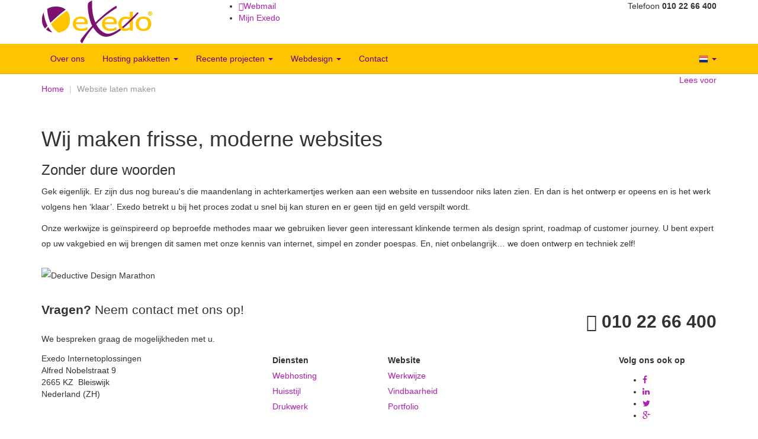

--- FILE ---
content_type: text/html; charset=UTF-8
request_url: http://exedo.be/webdesign/website-laten-maken
body_size: 5648
content:
<!DOCTYPE html>
<!--[if lt IE 9 ]><html lang="nl" class="oldie no-js"> <![endif]-->
<!--[if IE 9 ]><html lang="nl" class="ie9 no-js"> <![endif]-->
<!--[if (gt IE 9)|!(IE)]><!--><html lang="nl" class="modern no-js"><!--<![endif]--><head>
	<meta charset="utf-8">
	<meta http-equiv="X-UA-Compatible" content="IE=edge,chrome=1">
	<meta name="viewport" content="width=device-width, initial-scale=1">
	<meta name="description" content="Tijdens het oriëntatiegesprek vertellen we u wie we zijn en vormen ons een indruk van uw bedrijf/organisatie. We horen graag uw ideeën op het gebied van ontwerp en functionaliteit.">
	<meta name="keywords" content="website laten maken">
	<meta name="robots" content="noodp, noydir, all">
	<meta name="google-site-verification" content="3Hqo1f1ATe0NcqaKkuNGCRbgsdLhi5GiEsi-eC-eRUw">
	<meta name="author" content="Exedo">
	<meta property="og:title" content="Website laten maken">
	<meta property="og:description" content="Tijdens het oriëntatiegesprek vertellen we u wie we zijn en vormen ons een indruk van uw bedrijf/organisatie. We horen graag uw ideeën op het gebied van ontwerp en functionaliteit.">
	<meta property="og:url" content="http://exedo.be/webdesign/website-laten-maken">
	<meta property="og:type" content="website">
	<meta property="fb:app_id" content="257451350932637">
	<link rel="shortcut icon" href="/favicon.ico">
	<title>Website laten maken - Exedo</title>
	<link href="/less/bootstrap.css" rel="stylesheet">
	<link href="//netdna.bootstrapcdn.com/font-awesome/4.1.0/css/font-awesome.css" rel="stylesheet">
	<link href="/css/animate.css" rel="stylesheet">
	<link href="/css/styles.css" rel="stylesheet">
	<script src="/js/modernizr-2.6.2.min.js"></script>
	<!--[if lt IE 9]>
	<script src="//oss.maxcdn.com/libs/html5shiv/3.7.0/html5shiv.js"></script>
	<script src="//oss.maxcdn.com/libs/respond.js/1.4.2/respond.min.js"></script>
	<![endif]-->
    <!-- Google Tag Manager -->
    <script>(function(w,d,s,l,i){w[l]=w[l]||[];w[l].push({'gtm.start':
    new Date().getTime(),event:'gtm.js'});var f=d.getElementsByTagName(s)[0],
    j=d.createElement(s),dl=l!='dataLayer'?'&l='+l:'';j.async=true;j.src=
    'https://www.googletagmanager.com/gtm.js?id='+i+dl;f.parentNode.insertBefore(j,f);
    })(window,document,'script','dataLayer','GTM-TLHW6572');</script>
    <!-- End Google Tag Manager -->
</head>
<body id="website-laten-maken" class="loading">
    <!-- Google Tag Manager (noscript) -->
    <noscript><iframe src="https://www.googletagmanager.com/ns.html?id=GTM-TLHW6572"
    height="0" width="0" style="display:none;visibility:hidden"></iframe></noscript>
    <!-- End Google Tag Manager (noscript) -->
<!--[if lt IE 9]>
<p class="alert alert-warning">Deze versie van Internet Explorer is verouderd! <a href="http://browsehappy.com/">Upgrade uw browser</a> naar een veilige versie.</p>
<![endif]-->
<header>
	<div class="container">
		<div class="row">
			<div class="col-md-3 col-sm-3 col-xs-7">
				<a href="/"><img class="img-responsive" src="/images/logo.png" alt="Exedo - Webdesign Bleiswijk"></a>
			</div>
			<div class="col-md-9 col-sm-9 col-xs-5">
				<div class="pull-right hidden-xs" id="phone">Telefoon <strong>010 22 66 400</strong></div>
				<ul id="top_nav">
					<li><a href="//webmail.exedo.nl/" target="_blank"><span class="glyphicon glyphicon-log-in padding-right"></span>Webmail</a></li>
					<li class="hidden-xs"><a href="//www.mijnexedo.nl/" target="_blank">Mijn Exedo</a></li>
				</ul>
			</div>
		</div>
	</div>
</header>
	<nav id="sticky_navigation" class="navbar navbar-default navbar-static-top yamm" role="navigation">
		<div class="container">
			<div class="navbar-header">
				<button type="button" class="navbar-toggle" data-toggle="collapse" data-target=".navbar-collapse">
				<span class="sr-only">Toggle navigation</span>
				<span class="icon-bar"></span>
				<span class="icon-bar"></span>
				<span class="icon-bar"></span>
				</button>
			</div>
			<div class="collapse navbar-collapse">
				<ul class="nav navbar-nav">
					<li><a href="/over-ons">Over ons</a></li>
					  <li class="dropdown yamm hidden-xs"><a href="#" data-toggle="dropdown" class="dropdown-toggle">Hosting pakketten <b class="caret"></b></a>
						<ul class="dropdown-menu">
						  <li><!-- prices -->
							<div class="yamm-content-table">
							  <table id="hosting" class="table table-hover nobreak">
								<thead>
								  <tr>
									<th width="150"></th>
									<th width="120">Professional</th>
									<th width="120">Secure</th>
									<th width="120">Premium</th>
								  </tr>
								</thead>
								<tbody>
								  <tr>
									<td>Webruimte</td>
									<td>5 GB</td>
									<td>10 GB</td>
									<td>25 GB</td>
								  </tr>
								  <tr>
									<td>Dataverkeer</td>
									<td>10 GB</td>
									<td>25 GB</td>
									<td>100 GB</td>
								  </tr>
								  <tr>
									<td>Mailboxen</td>
									<td>10</td>
									<td>25</td>
									<td>50</td>
								  </tr>
								  <tr>
									<td>Webmail</td>
									<td>ja</td>
									<td>ja</td>
									<td>ja</td>
								  </tr>
								  <tr>
									<td>Database</td>
									<td>ja</td>
									<td>ja</td>
									<td>ja</td>
								  </tr>
								  <tr>
									<td>Monitoring</td>
									<td>nee</td>
									<td>ja</td>
									<td>ja</td>
								  </tr>
								  <tr>
									<td>SLA</td>
									<td>nee</td>
									<td>nee</td>
									<td>ja</td>
								  </tr>
								  <tr>
									<td>Per jaar</td>
									<td>&euro; 250</td>
									<td>&euro; 400</td>
									<td>&euro; 950</td>
								  </tr>
								  <tr>
									<td></td>
									<td colspan="3"><a href="/hosting" class="btn btn-primary">Welk pakket past bij mij?</a></td>
								  </tr>
								</tbody>
							  </table>
							</div>
						  </li>
						</ul>
					  </li><!-- portfolio -->
					  <li class="dropdown"><a href="#" data-toggle="dropdown" class="dropdown-toggle">Recente projecten <b class="caret"></b></a>
						<ul class="dropdown-menu">
						  <li>
							<div class="yamm-content-thumb">
							  <div class="row">
								<div class="col-sm-4">
								  <div class="thumbnail"><img src="/afb/640x512/000797-1953000-373.jpg" alt="Datacool">
									<div class="caption">
									  <h4>Datacool</h4>
									  <p>Airconditioning</p>
									  <p><a href="/website/datacool" class="btn btn-primary">Details</a> <a href="/webdesign/voorbeelden/website" class="btn btn-default">Meer voorbeelden</a></p>
									</div>
								  </div>
								</div>
                                <div class="col-sm-4">
								  <div class="thumbnail"><img src="/afb/640x512/000702-8946565-845.jpg" alt="ASD Lansingerland">
									<div class="caption">
									  <h4>ASD Lansingerland</h4>
									  <p>Adviesraad</p>
									  <p><a href="/website/adviesraad-sociaal-domein" class="btn btn-primary">Details</a> <a href="/webdesign/voorbeelden/website" class="btn btn-default">Meer voorbeelden</a></p>
									</div>
								  </div>
								</div>
                                <div class="col-sm-4">
								  <div class="thumbnail"><img src="/afb/640x512/000799-1315710-904.jpg" alt="A&F Coöperatie">
									<div class="caption">
									  <h4>A&F Coöperatie</h4>
									  <p>Zorginstelling</p>
									  <p><a href="/website/a-f-cooperatie" class="btn btn-primary">Details</a> <a href="/webdesign/voorbeelden/website" class="btn btn-default">Meer voorbeelden</a></p>
									</div>
								  </div>
								</div>
							  </div>
							</div>
						  </li>
						</ul>
					  </li><!-- services -->
					<li class="dropdown">
						<a href="#" class="dropdown-toggle" data-toggle="dropdown">Webdesign <b class="caret"></b></a>
							<ul class="dropdown-menu dropdown-webdesign">
								<li><a href="/webdesign/website-laten-maken">Website laten maken</a></li>
								<li><a href="/webdesign/webshop-laten-maken">Webshop op maat</a></li>
								<li><a href="/webdesign/beheersysteem">Beheersysteem</a></li>
								<li><a href="/webdesign/voorbeelden">Voorbeelden bekijken</a></li>
								<li class="divider"></li>
								<li class="dropdown-header">en meer&hellip;</li>
								<li><a href="/webdesign/logo-laten-maken">Logo ontwerp</a></li>
								<li><a href="/webdesign/internetmarketing">Internetmarketing</a></li>
								<li><a href="/webdesign/drukwerkbegeleiding">Drukwerkbegeleiding</a></li>
								<li><a href="/webdesign/voorleesfunctie">Website laten voorlezen</a></li>
							</ul>
					</li><!-- contact -->
					<li><a href="/contact">Contact</a></li>
				</ul><!-- language -->
				<ul class="nav navbar-nav navbar-right">
				  <li class="dropdown hidden-xs" id="lang"><a href="#" class="dropdown-toggle" data-toggle="dropdown"><img src="/images/flags/nl.png" alt="nl"> <b class="caret"></b></a>
					<ul class="dropdown-menu dropdown-lang">
						<li><a href="http://www.exedo.net/"><img src="/images/flags/gb.png" alt="en"> English</a></li>
						<!--<li><a href="#"><img src="/images/flags/de.png" alt="de"> Deutsch</a></li>
						<li><a href="#"><img src="/images/flags/fr.png" alt="fr"> Fran&ccedil;ais</a></li>-->
					</ul>
				  </li>
				</ul><!-- /#lang -->
			</div><!-- /.nav-collapse -->
		</div><!-- /.container -->
	</nav>
<div class="clearfix"></div>
<section id="embhl" class="container">
	<div id="readspeaker_button" class="rs_skip rsbtn rs_preserve pull-right">
		<a rel="nofollow" class="rsbtn_play" accesskey="L" title="Laat de tekst voorlezen" href="https://app-eu.readspeaker.com/cgi-bin/rsent?customerid=8852&amp;lang=nl_nl&amp;readid=embhl">
			<span class="rsbtn_left rsimg rspart"><span class="rsbtn_text"><span>Lees voor</span></span></span>
			<span class="rsbtn_right rsimg rsplay rspart"></span>
		</a>
	</div>
	<ol class="breadcrumb rs_skip">
		<li><a href="/">Home</a></li>
						<li class="active">Website laten maken</li>	</ol>
	<div class="row">
					<div class="col-sm-12">
<h1>Wij maken frisse, moderne websites</h1>
<h3>Zonder dure woorden</h3>
<p>Gek eigenlijk. Er zijn dus nog bureau's die maandenlang in achterkamertjes werken aan een website en tussendoor niks laten zien. En dan is het ontwerp er opeens en is het werk volgens hen &lsquo;klaar&rsquo;. Exedo betrekt u bij het proces zodat u snel bij kan sturen en er geen tijd en geld verspilt wordt.</p>
<p>Onze werkwijze is ge&iuml;nspireerd op beproefde methodes maar we gebruiken liever geen interessant klinkende termen als design sprint, roadmap of customer journey. U bent expert op uw vakgebied en wij brengen dit samen met onze kennis van internet, simpel en zonder poespas. En, niet onbelangrijk&hellip; we doen ontwerp en techniek zelf!</p>
<p><img class="img-responsive" src="../upload/pics/deductive-design-marathon-exedo.jpg" alt="Deductive Design Marathon" style="margin: 2em 0;"></p>
</div>
<!--<div class="clearfix"></div>
<div class="col-sm-6">
<h3><img class="icon-50 rs_skip" src="../images/slide2_icon1.png" alt="vrijblijvende kennismaking">Kennismaking</h3>
<p>Tijdens het oriëntatiegesprek vertellen we u wie we zijn en vormen ons een indruk van uw bedrijf/organisatie. We horen graag uw ideeën op het gebied van ontwerp en functionaliteit. We bekijken samen de mogelijkheden en wat voor uw situatie belangrijk is. Bij het ontwikkelen van uw website houden wij rekening met de herkenbaarheid van uw bedrijf om een optimaal resultaat te bereiken.</p>
</div>
<div class="col-sm-6">
<h3><img class="icon-62 rs_skip" src="../images/slide2_icon6.png" alt="scherpe offerte">Offerte</h3>
<p>Nadat uw wensen bij ons bekend zijn, maken we een vrijblijvende offerte. Hierin vindt u de exacten kosten voor het laten maken van uw complete website. Denk hierbij aan advies bij het kiezen van een bedrijfsnaam, <a href="../webdesign/logo-ontwerp">een eigen logo</a>, het ontwikkelen van een goede structuur voor uw website, webteksten en fotografie. Wij zorgen ervoor dat uw eigen domein op onze servers komt te staan voor de <a href="../hosting">hosting</a> van uw website en e-mail.</p>
</div>
<div class="clearfix"></div>
<div class="col-sm-6">
<h3><img class="icon-62 rs_skip" src="../images/slide2_icon2.png" alt="grafisch ontwerp">Grafisch ontwerp</h3>
<p>Zodra u met de offerte akkoord bent, gaan wij aan de slag met het ontwerp van uw website. In deze fase wordt het concept vertaald naar een ontwerp dat aansluit bij uw huisstijl alle gewenste functionaliteiten. Voor een goed ontwerp is het cruciaal om - in samenspraak met u - een praktische menustructuur te bedenken. Het resultaat van deze fase is een <a href="../webdesign/voorbeelden/website">prachtig webdesign</a>.</p>
</div>
<div class="col-sm-6">
<h3><img class="icon-50 rs_skip" src="../images/slide2_icon3.png" alt="eenvoudig zelf beheren">Technische uitwerking</h3>
<p>Pas nadat het ontwerp is goedgekeurd gaan wij aan de slag met de bouw van de website. In een testomgeving wordt de website volgens het gemaakte design opgebouwd. En, indien mogelijk voorzien van teksten en foto’s. U krijgt de inloggegevens om zelf uw website te kunnen <a href="../webdesign/beheersysteem">beheren</a>. Het resultaat ziet u op een tijdelijk internetadres.</p>
</div>
<div class="clearfix"></div>
<div class="col-sm-6">
<h3><img class="icon-50 rs_skip" src="../images/slide2_icon4.png" alt="zoekmachine optimalisatie">Optimalisatie</h3>
<p>Door middel van zoekmachine optimalisatie (SEO) zorgen we ervoor dat uw website goed wordt opgenomen in het zoekresultaat. Daarnaast zorgen we voor een verborgen sitemap zodat Google kan zien welke pagina's worden aangepast. We koppelen uw website aan verschillende diensten voor analyse en uiteraard aan uw eigen bedrijfsvermelding op Google.</p>
</div>
<div class="col-sm-6">
<h3><img class="icon-50 rs_skip" src="../images/slide2_icon5.png" alt="zoekmachine adverteren">Lanceren</h3>
<p>Als de website definitief is, zal deze online worden gezet op de door u gewenste domeinnamen via onze eigen webservers. We controleren eventuele oude webpagina's in de zoekmachine en herschrijven deze naar de nieuwe locatie. Hierna starten we een online <a href="../webdesign/internetmarketing">advertentiecampagne</a> om hem een extra boost te geven.</p>
</div>-->
	</div>
</section>
<footer>
	<div class="contact">
		<div class="container">
			<div class="row">
				<div class="col-md-6">
					<p class="lead"><strong>Vragen?</strong> Neem contact met ons op!</p>
					<p>We bespreken graag de mogelijkheden<span class="hidden-xs"> met u</span>.</p>
				</div>
				<div class="col-md-6 text-right text-left-xs">
					<h2><span class="glyphicon glyphicon-earphone"></span> <strong>010 22 66 400</strong></h2>
				</div>
			</div>
		</div>
	</div>
	<div class="contextual">
		<div class="container">
			<div class="row">
				<!--<div class="hidden-xs col-md-2"></div>-->
				<div class="col-xs-6 col-md-4">
					<div itemscope itemtype="http://schema.org/LocalBusiness" class="address">
						<div class="line"><span class="name" itemprop="name">Exedo</span> <span itemprop="description">Internetoplossingen</span></div>
						<div itemprop="address" itemscope itemtype="http://schema.org/PostalAddress">
							<div class="line"><span itemprop="streetAddress">Alfred Nobelstraat 9</span></div>
							<div class="line"><span itemprop="postalCode">2665 KZ</span>&nbsp <span itemprop="addressLocality">Bleiswijk</span></div>
							<div class="line"><span itemprop="addressRegion">Nederland</span> (ZH)</div>
						</div>
							<span itemprop="telephone" class="hidden">010-2266400</span>
					</div>
				</div>
				<div class="col-xs-4 col-md-2">
					<p><strong>Diensten</strong><br>
					<a href="/hosting">Webhosting</a><br>
					<a href="/webdesign/logo-laten-maken">Huisstijl</a><br>
					<a href="/webdesign/drukwerkbegeleiding">Drukwerk</a>
					</p>
				</div>
				<div class="col-xs-4 col-md-4">
					<p><strong>Website</strong><br>
					<a href="/webdesign/website-laten-maken">Werkwijze</a><br>
					<a href="/webdesign/internetmarketing">Vindbaarheid</a><br>
					<a href="/webdesign/voorbeelden">Portfolio</a>
					</p>
				</div>
				<div class="col-xs-12 col-md-2">
					<p><strong>Volg ons ook op</strong><br>
					<ul class="social">
						<li><a href="https://www.facebook.com/exedo.nl" target="_blank"><i class="fa fa-facebook"></i></a></li>
						<li><a href="https://www.linkedin.com/company/exedo" target="_blank"><i class="fa fa-linkedin"></i></a></li>
						<li><a href="https://twitter.com/danielvreeken" target="_blank"><i class="fa fa-twitter"></i></a></li>
						<li><a href="https://plus.google.com/+ExedoBleiswijk/" rel="publisher" target="_blank"><i class="fa fa-google-plus"></i></a></li>
					</ul>
				</div>
			</div>
		</div>
	</div>
	<div class="disclaimer">
		<div class="container">
			<div class="text-center">
				Copyright 2025 <strong>Exedo<sup>&reg;</sup></strong>&nbsp;|&nbsp;<a href="/privacy">Privacybeleid</a><span class="hidden-xs">&nbsp;|&nbsp;<a href="/algemene-voorwaarden">Algemene voorwaarden</a></span>
			</div>
		</div>
	</div>
</footer>
<!-- jQuery and Bootstrap core JavaScript -->
<script src="//ajax.googleapis.com/ajax/libs/jquery/1.11.0/jquery.min.js"></script>
<script>window.jQuery || document.write('<script src="/js/jquery-1.11.0.min.js">\x3C/script>')</script>
<script src="//netdna.bootstrapcdn.com/bootstrap/3.1.1/js/bootstrap.min.js"></script>
<script>$.fn.modal || document.write('<script src="/js/bootstrap-3.1.1.min.js">\x3C/script>')</script>
<script src="//cdn-eu.readspeaker.com/script/8852/webReader/webReader.js?pids=wr" id="rs_req_Init"></script>
<script src="/js/jquery.easing-1.3.js"></script>
<script src="/js/jquery.ui.totop.min.js"></script>
<script src="/js/jquery.fittext.js"></script>
<script src="/js/jquery.autonumeric.js"></script>
<!--<script src="/js/jquery.cookiebar.js"></script>-->
<script src="/js/retina.min.js"></script>
<script src="/js/functions.js"></script>
</body>
</html>

--- FILE ---
content_type: application/x-javascript; charset=utf-8
request_url: https://consent.cookiebot.eu/cec29e4c-5547-441e-9b99-2231864e382a/cc.js?renew=false&referer=exedo.be&dnt=false&init=false
body_size: 44
content:
if(console){var cookiedomainwarning='Error: The domain EXEDO.BE is not authorized to show the cookie banner for domain group ID cec29e4c-5547-441e-9b99-2231864e382a. Please add it to the domain group in the Cookiebot Manager to authorize the domain.';if(typeof console.warn === 'function'){console.warn(cookiedomainwarning)}else{console.log(cookiedomainwarning)}};